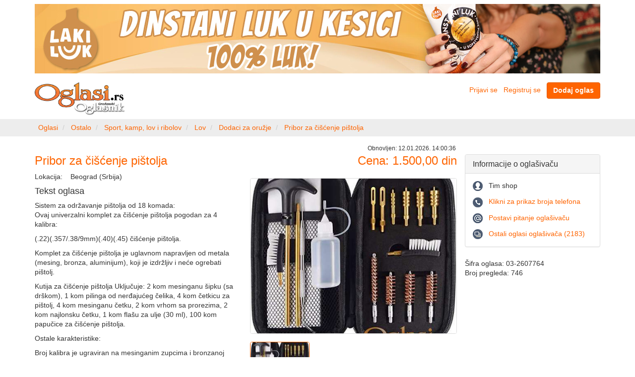

--- FILE ---
content_type: text/html; charset=UTF-8
request_url: https://www.oglasi.rs/oglas/03-2607764/pribor-za-ciscenje-pistolja
body_size: 6317
content:
<!DOCTYPE html>
<html xmlns:ng="http://angularjs.org" id="ng-app" ng-app="main">
    <head>
        <meta http-equiv="Content-Type" content="text/html; charset=utf-8" />
        <meta http-equiv="X-UA-Compatible" content="IE=edge">
        <meta name="viewport" content="width=device-width, initial-scale=1">
        <title>Pribor za čišćenje pištolja (03-2607764) - Oglasi.rs</title>
        <meta name="description" content="Pribor za čišćenje pištolja (03-2607764), Sistem za održavanje pištolja od 18 komada:
Ovaj univerzalni komplet za čišćenje pištolja">
<meta name="robots" content="index, follow">
<link rel="canonical" href="https://www.oglasi.rs/oglas/03-2607764/pribor-za-ciscenje-pistolja"/>
<meta property="og:title" content="Pribor za čišćenje pištolja (03-2607764) - Oglasi.rs">
<meta property="og:url" content="https://www.oglasi.rs/oglas/03-2607764/pribor-za-ciscenje-pistolja">
<meta property="og:description" content="Pribor za čišćenje pištolja (03-2607764), Sistem za održavanje pištolja od 18 komada:
Ovaj univerzalni komplet za čišćenje pištolja">
<meta property="og:image" content="https://media.oglasi.rs/6ef79132-1490-48d8-bc28-b5aed8c28838/medium-81lzhRXCv4L._AC_UL600_SR600,600_.jpg">
<meta property="og:image:alt" content="Pribor za čišćenje pištolja">
<meta property="og:site_name" content="Oglasi.rs">
<meta property="og:type" content="website">
                    <link rel="stylesheet" href="/css/front/oglasi_main.css?v=1.0.18" />
                    <style>
            [data-ng-cloak], .ng-cloak, .ng-hide {
                display:none!important;
            }
            </style>
        

        <link rel="stylesheet" href="/bundles/oglasicommon/css/font-awesome.min.css?v=1.0.18" />
        <link rel="stylesheet" href="/bundles/oglasicommon/css/magnific-popup.css?v=1.0.18" />
        <link rel="shortcut icon" href="/favicon.ico?v=1.0.18" />
        <!-- Google Tag Manager -->
        <script>(function(w,d,s,l,i){w[l]=w[l]||[];w[l].push({'gtm.start':
        new Date().getTime(),event:'gtm.js'});var f=d.getElementsByTagName(s)[0],
        j=d.createElement(s),dl=l!='dataLayer'?'&l='+l:'';j.async=true;j.src=
        'https://www.googletagmanager.com/gtm.js?id='+i+dl;f.parentNode.insertBefore(j,f);
        })(window,document,'script','dataLayer','GTM-PG3LJLK');</script>
        <!-- End Google Tag Manager -->
    </head>
    <body class="ng-cloak">
        <div class="container">
    <div >
                        <div class="row" style="margin-top:8px; margin-bottom: 8px">
            <div class="col-sm-12">
                <div class="default-widget center-content">
   
    <div
                class='visible-ms visible-xs'
                            style="padding-bottom: 10px;"
                >
                                        <a href="/baner-sistem/preusmeri/5205929a-f485-429d-90dd-26b28df35ce4" target="_blank" rel="nofollow">
                        
                <img 
                                        src="/serve/5205929a-f485-429d-90dd-26b28df35ce4/Laki-luk-mobilni_kesica001.jpg" 
                                                            style="width:100%; height: auto"
                                        />                            
            </a>        
                </div>
</div><div class="default-widget center-content">
   
    <div
                class='hidden-xs hidden-ms'
                            style="padding-bottom: 10px;"
                >
                                        <a href="/baner-sistem/preusmeri/b142823f-3666-4734-8380-faa947d57fe5" target="_blank" rel="nofollow">
                        
                <img 
                                        src="/serve/b142823f-3666-4734-8380-faa947d57fe5/Laki-luk_prodaja2.jpg" 
                                                            style="width:100%; height: auto"
                                        />                            
            </a>        
                </div>
</div>
            </div>
        </div>
                </div>
</div>
<nav class="navbar navbar-default visible-ms visible-xs main-navbar" style="margin-bottom: 10px">
    <div class="container-fluid">
        <div class="navbar-header">
            <button type="button" class="navbar-toggle collapsed" data-toggle="collapse" data-target="#main-navbar-collapse" aria-expanded="false">
                <span class="icon-bar"></span>
                <span class="icon-bar"></span>
                <span class="icon-bar"></span>
            </button>
                            <a class="btn btn-primary navbar-btn" style="float:right; margin-right: 8px" href="/predaja-oglasa" rel="nofollow"><strong>Dodaj oglas</strong></a>
                                    <a style="padding:4px;" href="#" class="collapsed" data-toggle="collapse" data-target="#cat-navbar-collapse" aria-expanded="false">
                            <img src="/bundles/oglasidefault/images/logo.png?v=1.0.18" alt="Oglasi.rs" title="Oglasi.rs" style="height:42px; width:auto; margin-top:4px; margin-left:4px"/>
                            <span class="caret"></span>
            </a>
                    </div>
                <div class="collapse navbar-collapse" id="cat-navbar-collapse">
            <ul class="nav navbar-nav">
                <li style="border-bottom: 1px solid #e7e7e7"><a href="/">Početna strana</a></li>
                                                <li><a href="/nekretnine">Nekretnine (82338)</a></li>
                                <li><a href="/posao">Posao (92)</a></li>
                                <li><a href="/vozila">Vozila (3764)</a></li>
                                <li><a href="/poljoprivreda">Poljoprivreda (1101)</a></li>
                                <li><a href="/turizam">Turizam (435)</a></li>
                                <li><a href="/racunari">Računari (367)</a></li>
                                <li><a href="/telefoni">Telefoni (243)</a></li>
                                <li><a href="/audio-tv-foto">Audio, TV, foto (696)</a></li>
                                <li><a href="/bela-tehnika">Bela tehnika (1037)</a></li>
                                <li><a href="/sve-za-stan-kucu-bastu">Sve za stan, kuću, baštu (1581)</a></li>
                                <li><a href="/gradjevinarstvo">Građevinarstvo (589)</a></li>
                                <li><a href="/muzika">Muzika (199)</a></li>
                                <li><a href="/masine-i-alati">Mašine i alati (1419)</a></li>
                                <li><a href="/biznis-oprema">Biznis oprema (1057)</a></li>
                                <li><a href="/obuci-se">Obuci se (2148)</a></li>
                                <li><a href="/sve-za-decu">Sve za decu (286)</a></li>
                                <li><a href="/kucni-ljubimci">Kućni ljubimci (355)</a></li>
                                <li><a href="/usluge">Usluge (1208)</a></li>
                                <li><a href="/poducavanje">Podučavanje (268)</a></li>
                                <li><a href="/ostalo">Ostalo (2661)</a></li>
                                <li style="border-top: 1px solid #e7e7e7"><a href="/sve-kategorije">Pogledaj sve ...</a></li>
            </ul>
        </div>
                <div class="collapse navbar-collapse" id="main-navbar-collapse">
            <ul class="nav navbar-nav">
                            <li><a href="/korisnici/prijava/stari" rel="nofollow">Prijavi se</a></li>
                <li><a href="/korisnici/prijava/novi" rel="nofollow">Registruj se</a></li>
                            <li data-ng-controller="common.widgets.FeedbackController" style="border-top: 1px solid #e7e7e7">
                    <a href="#" data-ng-click="doFeedback(&quot;\/povratna-informacija&quot;)" rel="nofollow" data-prevent-default>Problem / Ocena</a>
                </li>
            </ul>
        </div>
    </div>
</nav>
<div class="container">
    <div class="row" style="margin-bottom: 8px">
        <div class="col-sm-3 hidden-ms hidden-xs">
            <div style="margin-right: 24px">
                <a href="/">
                                        <img src="/bundles/oglasidefault/images/logo.png?v=1.0.18" alt="Oglasi.rs" title="Oglasi.rs" style="width:auto; height:auto; max-height:66px;"/>
                                    </a>
            </div>
        </div>
        <div class="col-sm-4 col-md-5 col-lg-6">
            
        </div>
        <div class="col-sm-5 col-md-4 col-lg-3 text-right hidden-ms hidden-xs">
                            <a style="margin-right: 8px" href="/korisnici/prijava/stari" rel="nofollow">Prijavi se</a>
                <a style="margin-right: 8px" href="/korisnici/prijava/novi" rel="nofollow">Registruj se</a>
                                        <a href="/predaja-oglasa" class="btn btn-primary" rel="nofollow"><strong>Dodaj oglas</strong></a>
                    </div>
    </div>
</div><nav class="breadcrumb-holder hidden-ms hidden-xs">
    <div class="container"> 
        <div class="row">            
            <div class="default-widget">
<ol class="breadcrumb">
    <li>
                <a href='/'>
                            <span class="hidden-xs hidden-ms">Oglasi</span>
                <span class="visible-xs visible-ms glyphicon glyphicon-home"></span>
                    </a>
            </li>
    <li>
                <a href='/ostalo'>
                            Ostalo
                    </a>
            </li>
    <li>
                <a href='/ostalo/sport-kamp-lov-i-ribolov'>
                            Sport, kamp, lov i ribolov
                    </a>
            </li>
    <li>
                <a href='/ostalo/sport-kamp-lov-i-ribolov/lov'>
                            Lov
                    </a>
            </li>
    <li>
                <a href='/ostalo/sport-kamp-lov-i-ribolov/lov/dodaci-za-oruzje'>
                            Dodaci za oružje
                    </a>
            </li>
    <li class="active">
                                                        <a href='/ostalo/sport-kamp-lov-i-ribolov/lov/dodaci-za-oruzje/03-2607764/pribor-za-ciscenje-pistolja'>
                        Pribor za čišćenje pištolja
                    </a>
                                        </li>
</ol>
<script type="application/ld+json">
{
    "@context": "https://schema.org",
    "@type": "BreadcrumbList",
    "itemListElement": [
                {
            "@type": "ListItem",
            "position": 1,
            "item": {
                "@id": "https://www.oglasi.rs/",
                "name": "Oglasi"
            }
        },                {
            "@type": "ListItem",
            "position": 2,
            "item": {
                "@id": "https://www.oglasi.rs/ostalo",
                "name": "Ostalo"
            }
        },                {
            "@type": "ListItem",
            "position": 3,
            "item": {
                "@id": "https://www.oglasi.rs/ostalo/sport-kamp-lov-i-ribolov",
                "name": "Sport, kamp, lov i ribolov"
            }
        },                {
            "@type": "ListItem",
            "position": 4,
            "item": {
                "@id": "https://www.oglasi.rs/ostalo/sport-kamp-lov-i-ribolov/lov",
                "name": "Lov"
            }
        },                {
            "@type": "ListItem",
            "position": 5,
            "item": {
                "@id": "https://www.oglasi.rs/ostalo/sport-kamp-lov-i-ribolov/lov/dodaci-za-oruzje",
                "name": "Dodaci za oružje"
            }
        },                {
            "@type": "ListItem",
            "position": 6,
            "item": {
                "@id": "https://www.oglasi.rs/ostalo/sport-kamp-lov-i-ribolov/lov/dodaci-za-oruzje/03-2607764/pribor-za-ciscenje-pistolja",
                "name": "Pribor za čišćenje pištolja"
            }
        }            ]
}
</script>
</div>                
        </div>
    </div>
</nav>



<div class="container">
    <div class="row">
                        <div class="col-sm-9
             " id="content">
            <section data-ng-controller="oglasi.view_advert_controller" style="position: relative">
    <article class="row" itemscope itemtype="http://schema.org/Product">
        <div class="col-sm-6">
            <div style="font-size: 12px" class="hidden-sm hidden-md hidden-lg">
                                            Obnovljen:
                                        <time datetime="2026-01-12T14:00:36+01:00">
                    12.01.2026. 14:00:36
                    </time>
            </div>
            <h1 class="fpogl-title text-primary" itemprop="name">Pribor za čišćenje pištolja</h1>
            <div  class="text-primary hidden-sm hidden-md hidden-lg">
                <h4>
                                        Cena: 1.500,00 din
                                    </h4>
                            </div>
            <table>
                <tr>
                    <td class="text-nowrap text-right" style="vertical-align: top;">Lokacija:</td>
                    <td width="100%" style="vertical-align: top;padding-left:16px">Beograd (Srbija)</td>
                </tr>
                            </table>
                                                                        <h4>Tekst oglasa</h4>
            <div itemprop="description"><p>Sistem za održavanje pištolja od 18 komada:<br />
Ovaj univerzalni komplet za čišćenje pištolja pogodan za 4 kalibra:</p>

<p>(.22)(.357/.38/9mm)(.40)(.45) čišćenje pištolja.</p>

<p>Komplet za čišćenje pištolja je uglavnom napravljen od metala (mesing, bronza, aluminijum), koji je izdržljiv i neće ogrebati pištolj.</p>

<p>Kutija za čišćenje pištolja Uključuje: 2 kom mesinganu šipku (sa drškom), 1 kom pilinga od nerđajućeg čelika, 4 kom četkicu za pištolj, 4 kom mesinganu četku, 2 kom vrhom sa prorezima, 2 kom najlonsku četku, 1 kom flašu za ulje (30 ml), 100 kom papučice za čišćenje pištolja.</p>

<p>Ostale karakteristike:</p>

<p>Broj kalibra je ugraviran na mesinganim zupcima i bronzanoj četkici, V</p>

<p>eoma je zgodno odabrati pravu veličinu.  </p>

<p>i možete sipati sredstvo za čišćenje otvora u bocu za ulje</p>

<p><strong>Mogucnost Licnog Preuzimanja na Novom Beogadu ! ! !<br />
Slanjem Brzom Postom!  </strong></p></div>
        </div>
        <div class="col-sm-6">
            <div style="position:absolute; right:10px; font-size: 12px" class="visible-sm visible-md visible-lg">
                                            Obnovljen:
                                        <time>
                    12.01.2026. 14:00:36
                    </time>
            </div>
            <div class="text-right text-primary visible-sm visible-md visible-lg" style="margin-bottom:12px">
                <h3 style="display:inline-block" itemprop="offers" itemscope itemtype="http://schema.org/Offer">
                                        Cena:
                    <span itemprop="price" content="1500.00">1.500,00</span>
                    <span itemprop="priceCurrency" content="din">din</span>
                                                        </h3>
                                            </div>
                <figure data-advert-image-gallery>
        <img src="https://media.oglasi.rs/6ef79132-1490-48d8-bc28-b5aed8c28838/original-81lzhRXCv4L._AC_UL600_SR600,600_.jpg"
             data-name="original-81lzhRXCv4L._AC_UL600_SR600,600_.jpg"
             data-large="https://media.oglasi.rs/6ef79132-1490-48d8-bc28-b5aed8c28838/large-81lzhRXCv4L._AC_UL600_SR600,600_.jpg"
             data-medium="https://media.oglasi.rs/6ef79132-1490-48d8-bc28-b5aed8c28838/medium-81lzhRXCv4L._AC_UL600_SR600,600_.jpg"
             data-small="https://media.oglasi.rs/6ef79132-1490-48d8-bc28-b5aed8c28838/small-81lzhRXCv4L._AC_UL600_SR600,600_.jpg"
             data-alt="Pribor za čišćenje pištolja" itemprop="image"
             />
            </figure>
    <script type="text/ng-template" id="/partials/gallery-thumbnails.html">
        
        <div id="gallery-preview-holder-element" class="fpogl-gallery-small-images-holder">
            <div class="arrow-holder left" style="z-index: 3000" data-stop-propagation>
                <button type="button" class="arrow left" data-ng-if="hasPrevPreviewPosition()" data-ng-click="gotoPrevPreviewPosition()" data-stop-propagation></button>
            </div>
            <div class="fpogl-gallery-slider" id="gallery-preview-slider-element" data-ng-swipe-right="gotoPrevPreviewPosition()" data-ng-swipe-left="gotoNextPreviewPosition()">
                <div class="fpogl-gallery-item-holder" data-ng-repeat="item in images">
                    <a class="thumbnail fpogl-gallery-thumbnail" data-ng-class="{active: item==preview_selected}" style="z-index: 2000;" data-scalable-image-holder href="#" data-ng-click="setPreviewImage(item)" data-prevent-default data-stop-propagation>
                        <img data-ng-src="{{ item.small }}" alt="{{ item.alt }}">
                    </a>
                </div>
            </div>
            <div class="arrow-holder right" style="z-index:3000" data-stop-propagation>
                <button type="button" class="arrow right" data-ng-if="hasNextPreviewPosition()" data-ng-click="gotoNextPreviewPosition()" data-stop-propagation></button>
            </div>
        </div>
        
    </script>
    <script type="text/ng-template" id="/partials/advert-image-gallery.html">
        
        <div class="fpogl-gallery-main-image-holder">
            <div class="arrow-holder left">
                <button type="button" class="arrow left" data-ng-if="hasPrev()" data-ng-click="goPrev()" data-prevent-default></button>
            </div>
            <a class="thumbnail fpogl-gallery-thumbnail" data-scalable-image-holder href="#" data-ng-click="largeImageClick()" data-ng-swipe-right="goPrev()" data-ng-swipe-left="goNext()" data-prevent-default>
                <img data-ng-src="{{ selected.large }}" alt="{{ selected.alt }}">
            </a>
            <div class="arrow-holder right">
                <button type="button" class="arrow right" data-ng-if="hasNext()" data-ng-click="goNext()" data-prevent-default></button>
            </div>
        </div>
        <div class="fpogl-gallery-small-images-holder" id="gallery-holder-element">
            <div class="arrow-holder left">
                <button type="button" class="arrow left" data-ng-if="hasPrevPosition()" data-ng-click="gotoPrevPosition()"></button>
            </div>
            <div class="fpogl-gallery-slider" id="gallery-slider-element" data-ng-swipe-right="gotoPrevPosition()" data-ng-swipe-left="gotoNextPosition()">
                <div class="fpogl-gallery-item-holder" data-ng-repeat="item in images">
                    <a class="thumbnail fpogl-gallery-thumbnail" data-ng-class="{active: item==selected}" data-scalable-image-holder href="#" data-ng-click="smallImageClick(item)" data-prevent-default>
                        <img data-ng-src="{{ item.small }}" alt="{{ item.alt }}">
                    </a>
                </div>
            </div>
            <div class="arrow-holder right">
                <button type="button" class="arrow right" data-ng-if="hasNextPosition()" data-ng-click="gotoNextPosition()"></button>
            </div>
        </div>
        
    </script>

        </div>
    </article>
    </section>
<script type="text/ng-template" id="partials/common-favourites-template">

<img data-ng-if="in_favs" src="/bundles/oglasicommon/images/in-favourites.png" title="Ukloni iz beleški ..."/>
<img data-ng-if="!in_favs" src="/bundles/oglasicommon/images/not-in-favourites.png" title="Dodaj u beleške ..."/>

</script>
<script type="text/ng-template" id="partials/common-favourites-add-dialog-template">

<div class="modal-header">
    <button type="button" class="close" data-ng-click="close()">&times;</button>
    <h4 class="modal-title">Oglas dodat u beleške</h4>
</div>
<div class="modal-body">
    Oglas koji ste odabrali je dodat u vaše beleške.
</div>

</script>
<script type="text/ng-template" id="partials/common-favourites-rem-dialog-template">

    <div class="modal-header">
    <button type="button" class="close" data-ng-click="close()">&times;</button>
    <h4 class="modal-title">Oglas uklonjen iz beleški</h4>
</div>
<div class="modal-body">
    Oglas koji ste odabrali je uklonjen iz vaših beleški.
</div>

</script>
        </div>
                <aside class="col-sm-3" id="right-bar">
                        <div class="default-widget center-content">
<div class="panel panel-default" data-ng-controller="oglasi.widgets.advert_main_widget" style="margin-top:20px">
    <div class="panel-heading">
        <h3 class="panel-title">Informacije o oglašivaču</h3>
    </div>
    <div class="panel-body">
        <div style='margin-bottom:12px'>
            <div style='display:inline-block; margin-right:8px'>
                <img src='/bundles/oglasidefault/images/advert-main/oglasivac-20x20.png'/>
            </div>
            <div style='display:inline-block'>
            Tim shop
            </div>
        </div>
                <div style='margin-bottom:12px'>
            <div style='display:inline-block; margin-right:8px'>
                <img src='/bundles/oglasidefault/images/advert-main/telefon-20x20.png'/>
            </div>
            <div data-mask-number="MDYxMzI0OTk5OA=="></div>
        </div>
                        <div style='margin-bottom:12px'>
            <div style='display:inline-block; margin-right:8px'>
                <img src='/bundles/oglasidefault/images/advert-main/email-20x20.png'/>
            </div>
            <div style='display:inline-block'>
                <a href="#" data-ng-click="askQuestion(&quot;\/postavi-pitanje-korisniku\/6ef79132-1490-48d8-bc28-b5aed8c28838&quot;)" data-prevent-default rel="nofollow">Postavi pitanje oglašivaču</a>
            </div>
        </div>
                        <div>
            <div style='display:inline-block; margin-right:8px'>
                <img src='/bundles/oglasidefault/images/advert-main/svi-oglasi-20x20.png'/>
            </div>
            <div style='display:inline-block'>
                <a href="/oglasi?o=fb2841de-b39e-4d65-84d2-57bdd14fe802" rel="nofollow">Ostali oglasi oglašivača (2183)</a>
            </div>
        </div>
            </div>
</div>
</div><div class="default-widget">
<div data-ng-controller="oglasi.widgets.advert_info_widget">
<div style='margin-top:24px'>
        <div>
        Šifra oglasa: 03-2607764
    </div>
            <div>
        Broj pregleda: 746
    </div>      
    </div>
</div>
</div>
        </aside>
           </div>
</div>
<div class="breadcrumb-holder">
    <div class="container">
        <div class="row">
            <div class="default-widget">
<div class='col-sm-12 text-center' data-ng-controller="oglasi.widgets.advert_tools_widget">
    <span class='advert-tool-link-holder'>
        <a href="#" data-ng-click="reportIrregularity(&quot;\/prijavi-nepravilost\/6ef79132-1490-48d8-bc28-b5aed8c28838&quot;)" data-prevent-default rel="nofollow">Prijavi nepravilnost</a>
    </span>
    <span class='advert-tool-link-holder' data-ng-class="{last: responsive.xsOnly() }">
        <a href="#" data-ng-click="sendToFriend(&quot;\/posalji-prijatelju\/6ef79132-1490-48d8-bc28-b5aed8c28838&quot;)" data-prevent-default rel="nofollow">Pošalji prijatelju</a>
    </span>
    <br data-ng-if="responsive.xsOnly()"/>
    <span class='advert-tool-link-holder'>
        <a href="/stampaj-oglas/html/6ef79132-1490-48d8-bc28-b5aed8c28838" target="_blank" rel="nofollow">Odštampaj kao HTML</a>
    </span>
    <span class='advert-tool-link-holder last'>
        <a href="/stampaj-oglas/pdf/6ef79132-1490-48d8-bc28-b5aed8c28838" rel="nofollow">Snimi kao PDF</a>
    </span>    
</div>
</div>
        </div>
    </div>
</div>
<div class="container">
    <div class="row">
        <div class="col-sm-12">
            <div id="fb-root"></div>
<div class="text-center" style="margin-bottom:16px">
        <a id="viber_share" style="vertical-align:top"><img src="/bundles/oglasidefault/images/viber.png?v=1.0.18" style="margin-top:-4px"/></a>
    <a href="https://twitter.com/share" class="twitter-share-button">Tweet</a>
    <span class="fb-like" data-send="true" data-width="300" data-show-faces="false"></span>
</div>
        </div>
    </div>
</div>
      

<footer id="footer">
    <div class="container">
        <div class="row">
            <div class="col-sm-12 text-center" style="padding-top: 6px">
                <span style="color:#ffffff">
                                            <a style="color:#ffffff" href="/pitanja" rel="nofollow">Najčešća pitanja</a>
                                        
                    |
                                            <a style="color:#ffffff" href="/o-nama" rel="nofollow">O nama</a>
                                        
                    |
                                            <a style="color:#ffffff" href="/obavestenje" rel="nofollow">Obaveštenja za korisnike</a>
                                        
                    |
                                            <a style="color:#ffffff" href="/pravila" rel="nofollow">Opšta pravila i uslovi korišćenja</a>
                     
                    |                    
                    <a style="color:#ffffff" href="/cenovnik" rel="nofollow">Cenovnik</a>                    
                                    </span><br/>
                <span style="color:#ffffff">Copyright &copy; 2003-2026 www.oglasi.rs </span>                
            </div>
        </div>    
    </div>
</footer>
        <script src="/bundles/oglasicommon/js/jquery-1.11.0.min.js?v=1.0.18"></script>
        <script src="/bundles/oglasicommon/js/angular.min.js?v=1.0.18"></script>
        <script src="/bundles/oglasicommon/js/angular-touch.min.js?v=1.0.18"></script>
        <script src="/bundles/oglasicommon/js/jquery.magnific-popup.min.js?v=1.0.18"></script>
        <script src="/bundles/oglasicommon/js/bootstrap.min.js?v=1.0.18"></script>
        <script>
        $(function(){
            $('#cat-navbar-collapse').on('show.bs.collapse', function() {
                $('#main-navbar-collapse.in').collapse('hide');
            });

            $('#main-navbar-collapse').on('show.bs.collapse', function(e) {
                $('#cat-navbar-collapse.in').collapse('hide');
            });
        });
        </script>
            <script src="/js/oglasi/main.js?v=1.0.18"></script>
        
<script>
    angular.module('main', ['ngTouch', 'common', 'common.widgets', 'oglasi', 'oglasi.widgets']);
</script>

<script>
    !function(d,s,id){
        var js,fjs=d.getElementsByTagName(s)[0],
        p=/^http:/.test(d.location)?'http':'https';
        if(!d.getElementById(id)){
            js=d.createElement(s);
            js.id=id;js.src=p+'://platform.twitter.com/widgets.js';
            fjs.parentNode.insertBefore(js,fjs);
        }}
    (document, 'script', 'twitter-wjs');
</script>


<script type="text/javascript">
    (function() {
        var buttonID = "viber_share";
        var text = "Pogledaj oglas: ";
        document.getElementById(buttonID)
            .setAttribute('href',"viber://forward?text=" + encodeURIComponent(text + " " + window.location.href));
    })();
</script>

<script>
    (function(d, s, id) {
        var js, fjs = d.getElementsByTagName(s)[0];
        if (d.getElementById(id)) return;
        js = d.createElement(s); js.id = id;
        js.src = "//connect.facebook.net/en_US/all.js#xfbml=1";
        fjs.parentNode.insertBefore(js, fjs);
        }
    (document, 'script', 'facebook-jssdk'));
</script>
    </body>
</html>

--- FILE ---
content_type: text/html; charset=utf-8
request_url: https://www.google.com/recaptcha/api2/aframe
body_size: 269
content:
<!DOCTYPE HTML><html><head><meta http-equiv="content-type" content="text/html; charset=UTF-8"></head><body><script nonce="mx0Af9VjoN1gQHOVQ2KxxA">/** Anti-fraud and anti-abuse applications only. See google.com/recaptcha */ try{var clients={'sodar':'https://pagead2.googlesyndication.com/pagead/sodar?'};window.addEventListener("message",function(a){try{if(a.source===window.parent){var b=JSON.parse(a.data);var c=clients[b['id']];if(c){var d=document.createElement('img');d.src=c+b['params']+'&rc='+(localStorage.getItem("rc::a")?sessionStorage.getItem("rc::b"):"");window.document.body.appendChild(d);sessionStorage.setItem("rc::e",parseInt(sessionStorage.getItem("rc::e")||0)+1);localStorage.setItem("rc::h",'1768629469283');}}}catch(b){}});window.parent.postMessage("_grecaptcha_ready", "*");}catch(b){}</script></body></html>

--- FILE ---
content_type: text/plain
request_url: https://www.google-analytics.com/j/collect?v=1&_v=j102&a=1087058129&t=pageview&_s=1&dl=https%3A%2F%2Fwww.oglasi.rs%2Foglas%2F03-2607764%2Fpribor-za-ciscenje-pistolja&ul=en-us%40posix&dt=Pribor%20za%20%C4%8Di%C5%A1%C4%87enje%20pi%C5%A1tolja%20(03-2607764)%20-%20Oglasi.rs&sr=1280x720&vp=1280x720&_u=YADAAEABAAAAACAAI~&jid=51360610&gjid=1585904698&cid=679453989.1768629467&tid=UA-2804825-26&_gid=2101735870.1768629467&_r=1&_slc=1&gtm=45He61e1h1n81PG3LJLKv830130175za200zd830130175&gcd=13l3l3l3l1l1&dma=0&tag_exp=102015666~103116026~103200004~104527907~104528500~104684208~104684211~105391252~115495940~115616986~115938465~115938469~115985660~116491846~116744867~117041587&z=1566875914
body_size: -449
content:
2,cG-MYZT9X33EV